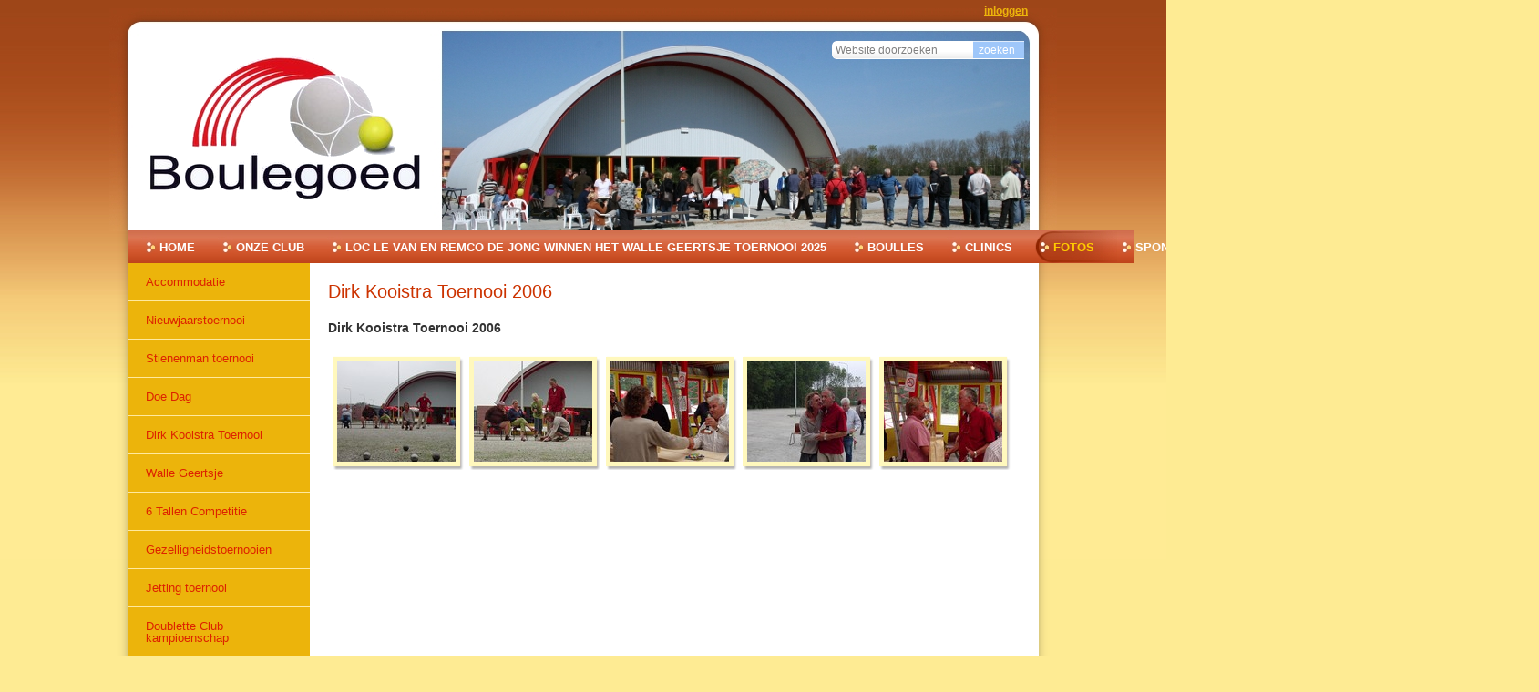

--- FILE ---
content_type: text/html;charset=utf-8
request_url: https://www.boulegoed.nl/fotos/foto2019s-van-toen/dirk-kooistra-toernooi-2006
body_size: 5819
content:



<!DOCTYPE html PUBLIC
  "-//W3C//DTD XHTML 1.0 Transitional//EN"
  "http://www.w3.org/TR/xhtml1/DTD/xhtml1-transitional.dtd">

<html xmlns="http://www.w3.org/1999/xhtml" xml:lang="nl-nl" lang="nl-nl">

  
    
    
    
    


  <head>

    <meta http-equiv="Content-Type" content="text/html; charset=utf-8" />

    <meta name="generator" content="Plone - http://plone.org" />

    
    <meta http-equiv="X-UA-Compatible" content="IE=edge" />

    
      <base href="https://www.boulegoed.nl/fotos/foto2019s-van-toen/dirk-kooistra-toernooi-2006/" /><!--[if lt IE 7]></base><![endif]-->
    

    
        <meta content="Dirk Kooistra Toernooi 2006" name="description" />
<link rel="kss-base-url" href="https://www.boulegoed.nl/fotos/foto2019s-van-toen/dirk-kooistra-toernooi-2006/" />

  
    <style type="text/css" media="screen">@import url(https://www.boulegoed.nl/portal_css/Theme%20for%20Boulegoed/base-cachekey1906.css);</style>
    <link rel="stylesheet" type="text/css" media="screen" href="https://www.boulegoed.nl/portal_css/Theme%20for%20Boulegoed/resourcetinymce.stylesheetstinymce-cachekey2296.css" />
    <style type="text/css">@import url(https://www.boulegoed.nl/portal_css/Theme%20for%20Boulegoed/print-cachekey6041.css);</style>
        <!--[if lt IE 8]>    
    
    <link rel="stylesheet" type="text/css" media="screen" href="https://www.boulegoed.nl/portal_css/Theme%20for%20Boulegoed/IEFixes-cachekey9846.css" />
        <![endif]-->
    
    <style type="text/css" media="all">@import url(https://www.boulegoed.nl/portal_css/Theme%20for%20Boulegoed/resourceContentWellPortlets.stylesContentWellPortlets-cachekey9990.css);</style>
    <style type="text/css" media="screen">@import url(https://www.boulegoed.nl/portal_css/Theme%20for%20Boulegoed/resourceboulegoed.theme.stylesheetsmain-cachekey5538.css);</style>
    <style type="text/css">@import url(https://www.boulegoed.nl/portal_css/Theme%20for%20Boulegoed/resourceplonetruegallery-portlet-cachekey1016.css);</style>

  
    <link rel="kinetic-stylesheet" type="text/css" href="https://www.boulegoed.nl/portal_kss/Theme%20for%20Boulegoed/resourcetinymce.ksstinymce-cachekey5238.kss" />
    <link rel="kinetic-stylesheet" type="text/css" href="https://www.boulegoed.nl/portal_kss/Theme%20for%20Boulegoed/at-cachekey1428.kss" />
  
    <script type="text/javascript" src="https://www.boulegoed.nl/portal_javascripts/Theme%20for%20Boulegoed/jquery-cachekey6810.js"></script>
       <!--[if lt IE 8]>
     
    <script type="text/javascript" src="https://www.boulegoed.nl/portal_javascripts/Theme%20for%20Boulegoed/iefixes-cachekey0954.js"></script>
       <![endif]-->
     
    <script type="text/javascript" src="https://www.boulegoed.nl/portal_javascripts/Theme%20for%20Boulegoed/resourceplonetruegallery-portlet-cachekey7186.js"></script>


<title>Dirk Kooistra Toernooi 2006 &mdash; Site</title>

        

    <link rel="shortcut icon" type="image/x-icon" href="https://www.boulegoed.nl/favicon.ico" />
    <link rel="apple-touch-icon" href="https://www.boulegoed.nl/touch_icon.png" />



    <link rel="home" href="https://www.boulegoed.nl" title="Startpagina" />

    <link rel="contents" href="https://www.boulegoed.nl/sitemap" title="Sitemap" />






    <link rel="search" href="https://www.boulegoed.nl/search_form" title="Doorzoek deze site" />



        <!-- Disable IE6 image toolbar -->
        <meta http-equiv="imagetoolbar" content="no" />

        
        

        
        

        
        

        
        
    

  </head>

  <body class="template-prettyPhoto_album_view portaltype-folder section-fotos icons-on" dir="ltr">
    <div id="visual-portal-wrapper">

      <div id="portal-top">
        <div id="portal-header">
    <p class="hiddenStructure">
  <a accesskey="2" href="https://www.boulegoed.nl/fotos/foto2019s-van-toen/dirk-kooistra-toernooi-2006#content">Ga naar inhoud.</a> |

  <a accesskey="6" href="https://www.boulegoed.nl/fotos/foto2019s-van-toen/dirk-kooistra-toernooi-2006#portlet-navigation-tree">Ga naar navigatie</a>
</p>

<div id="portal-personaltools-wrapper">

<h5 class="hiddenStructure">Persoonlijke hulpmiddelen</h5>



<dl class="actionMenu deactivated" id="portal-personaltools">
  <dt id="anon-personalbar">
    
        <a href="https://www.boulegoed.nl/login_form">Inloggen</a>
    
  </dt>
</dl>

</div>



<div id="portal-searchbox">
    <form name="searchform" action="https://www.boulegoed.nl/search">

        <label class="hiddenStructure" for="searchGadget">Zoek</label>

        <div class="LSBox">
        <input name="SearchableText" type="text" size="18" title="Website doorzoeken" accesskey="4" class="searchField inputLabel" id="searchGadget" />

        <input class="searchButton" type="submit" value="Zoeken" />

        <div class="searchSection">
            <input id="searchbox_currentfolder_only" class="noborder" type="checkbox" name="path" value="/boulegoed/fotos/foto2019s-van-toen/dirk-kooistra-toernooi-2006" />
            <label for="searchbox_currentfolder_only" style="cursor: pointer">alleen binnen huidige sectie</label>
        </div>

        <div class="LSResult" id="LSResult" style=""><div class="LSShadow" id="LSShadow"></div></div>
        </div>
    </form>

    <div id="portal-advanced-search" class="hiddenStructure">
        <a href="https://www.boulegoed.nl/search_form" accesskey="5">Geavanceerd zoeken...</a>
    </div>

</div>

<a id="portal-logo" title="Home" accesskey="1" href="https://www.boulegoed.nl">
    <img src="https://www.boulegoed.nl/logo_boule.png" alt="" title="" height="243" width="348" /></a>


    <h5 class="hiddenStructure">Onderdelen</h5>

    <ul id="portal-globalnav"><li id="portaltab-index_html" class="plain"><a href="https://www.boulegoed.nl" title="">Home</a></li><li id="portaltab-onze-club" class="plain"><a href="https://www.boulegoed.nl/onze-club" title="">Onze club</a></li><li id="portaltab-nieuws" class="plain"><a href="https://www.boulegoed.nl/nieuws"
                                                                                                                                                                                                                                                                                                 title="Het Walle Geertsje jubileumtoernooi was een groot succes.
Maar liefst 60 teams hadden zich hiervoor ingeschreven. Uit heel Nederland was men afgereisd naar het mooie Harlingen. Vele top spelers hadden zich voor dit jubileum toernooi aangemeld. De buiten banen zagen er tip top uit en het hele terrein was gezellig versierd. Een overkapping met een viskraam en de frituur.  De vele vrijwilligers hadden hun uiterste best gedaan om er een zo geslaagd mogelijk toernooi te organiseren. 
De inschrijving begon al om 8.15 uur en alles verliep op rolletjes. Om 9.20 uur kon Joost Vis iedereen welkom heten, de scheidsrechter Jan v.d. Schief deed nog enkele mededelingen en precies om 9.30 uur klonk het geluidsignaal dat het toernooi kon beginnen. De wedstrijdleiding had alles onder controle. Boulegoed heeft laten zien dat zij op een professionele wijze een top toernooi kan organiseren.
Door het mooie weer kon het publiek de hele dag mee genieten van prachtig en op hoog niveau spelend petanque spel.

">Loc le Van en Remco de Jong winnen het Walle Geertsje Toernooi 2025</a></li><li
    id="portaltab-boulles" class="plain"><a href="https://www.boulegoed.nl/boulles" title="">Boulles</a></li><li id="portaltab-clinics" class="plain"><a href="https://www.boulegoed.nl/clinics" title="">Clinics</a></li><li id="portaltab-fotos" class="selected"><a href="https://www.boulegoed.nl/fotos" title="">Fotos</a></li><li id="portaltab-sponsors" class="plain"><a href="https://www.boulegoed.nl/sponsors" title="">Sponsors</a></li><li id="portaltab-toernooien" class="plain"><a href="https://www.boulegoed.nl/toernooien" title="Toernooiagenda / Wedstrijdagenda Boulegoed  2024


">Toernooien / Wedstrijden</a></li><li id="portaltab-contact" class="plain"><a href="https://www.boulegoed.nl/contact" title="">Contact</a></li></ul>

</div>

      </div>

      <div class="visualClear" id="clear-space-before-wrapper-table"><!-- --></div>

      <table id="portal-columns">
        <tbody>
          <tr>
            
                
                <td id="portal-column-one">
                  <div class="visualPadding">
                    
                      
<div id="portletwrapper-706c6f6e652e6c656674636f6c756d6e0a636f6e746578740a2f626f756c65676f65642f666f746f730a6e617669676174696f6e" class="portletWrapper kssattr-portlethash-706c6f6e652e6c656674636f6c756d6e0a636f6e746578740a2f626f756c65676f65642f666f746f730a6e617669676174696f6e">
<dl class="portlet portletNavigationTree">

    <dt class="portletHeader hiddenStructure">
        <span class="portletTopLeft"></span>
        <a href="https://www.boulegoed.nl/fotos/sitemap" class="tile">Navigatie</a>
        <span class="portletTopRight"></span>
    </dt>

    <dd class="portletItem lastItem">
        <ul class="navTree navTreeLevel0">
            
            



<li class="navTreeItem visualNoMarker navTreeFolderish section-accommodatie">

    


        <a href="https://www.boulegoed.nl/fotos/accommodatie" class="state-published navTreeFolderish contenttype-folder" title="">
            
            <span>Accommodatie</span>
        </a>

    
    
</li>


<li class="navTreeItem visualNoMarker navTreeFolderish section-nieuwjaarstoernooi">

    


        <a href="https://www.boulegoed.nl/fotos/nieuwjaarstoernooi" class="state-published navTreeFolderish contenttype-folder" title="">
            
            <span>Nieuwjaarstoernooi</span>
        </a>

    
    
</li>


<li class="navTreeItem visualNoMarker navTreeFolderish section-stienenman-triplette-toernooi">

    


        <a href="https://www.boulegoed.nl/fotos/stienenman-triplette-toernooi" class="state-published navTreeFolderish contenttype-folder" title="">
            
            <span>Stienenman toernooi</span>
        </a>

    
    
</li>


<li class="navTreeItem visualNoMarker navTreeFolderish section-interne-competitie">

    


        <a href="https://www.boulegoed.nl/fotos/interne-competitie" class="state-published navTreeFolderish contenttype-folder" title="">
            
            <span>Doe Dag </span>
        </a>

    
    
</li>


<li class="navTreeItem visualNoMarker navTreeFolderish section-dirk-kooistra-toernooi">

    


        <a href="https://www.boulegoed.nl/fotos/dirk-kooistra-toernooi" class="state-published navTreeFolderish contenttype-folder" title="">
            
            <span>Dirk Kooistra Toernooi</span>
        </a>

    
    
</li>


<li class="navTreeItem visualNoMarker navTreeFolderish section-walle-geertsje">

    


        <a href="https://www.boulegoed.nl/fotos/walle-geertsje" class="state-published navTreeFolderish contenttype-folder" title="">
            
            <span>Walle Geertsje</span>
        </a>

    
    
</li>


<li class="navTreeItem visualNoMarker navTreeFolderish section-6-tallen-competitie">

    


        <a href="https://www.boulegoed.nl/fotos/6-tallen-competitie" class="state-published navTreeFolderish contenttype-folder" title="">
            
            <span>6 Tallen Competitie</span>
        </a>

    
    
</li>


<li class="navTreeItem visualNoMarker navTreeFolderish section-ala-melee">

    


        <a href="https://www.boulegoed.nl/fotos/ala-melee" class="state-published navTreeFolderish contenttype-folder" title="">
            
            <span>Gezelligheidstoernooien</span>
        </a>

    
    
</li>


<li class="navTreeItem visualNoMarker navTreeFolderish section-jetting-boulodrome-toernooi">

    


        <a href="https://www.boulegoed.nl/fotos/jetting-boulodrome-toernooi" class="state-published navTreeFolderish contenttype-folder" title="">
            
            <span>Jetting toernooi</span>
        </a>

    
    
</li>


<li class="navTreeItem visualNoMarker navTreeFolderish section-doublette-club-kampioenschap">

    


        <a href="https://www.boulegoed.nl/fotos/doublette-club-kampioenschap" class="state-published navTreeFolderish contenttype-folder" title="">
            
            <span>Doublette Club kampioenschap</span>
        </a>

    
    
</li>


<li class="navTreeItem visualNoMarker navTreeFolderish section-schrikkel-toernooi">

    


        <a href="https://www.boulegoed.nl/fotos/schrikkel-toernooi" class="state-published navTreeFolderish contenttype-folder" title="">
            
            <span>Schrikkel toernooi 2020</span>
        </a>

    
    
</li>


<li class="navTreeItem visualNoMarker navTreeFolderish section-open-harlinger-boulodrome-toernooi">

    


        <a href="https://www.boulegoed.nl/fotos/open-harlinger-boulodrome-toernooi" class="state-published navTreeFolderish contenttype-folder" title="">
            
            <span>Open Harlinger Boulodrome Toernooi</span>
        </a>

    
    
</li>


<li class="navTreeItem visualNoMarker navTreeItemInPath navTreeFolderish section-foto2019s-van-toen">

    


        <a href="https://www.boulegoed.nl/fotos/foto2019s-van-toen" class="state-published navTreeItemInPath navTreeFolderish contenttype-folder" title="">
            
            <span>Foto’s van toen</span>
        </a>

    <ul class="navTree navTreeLevel1">
        








    </ul>
    
</li>


<li class="navTreeItem visualNoMarker navTreeFolderish section-smeding-groenten-en-fruittoernooi">

    


        <a href="https://www.boulegoed.nl/fotos/smeding-groenten-en-fruittoernooi" class="state-published navTreeFolderish contenttype-folder" title="">
            
            <span>Smeding groenten en fruittoernooi</span>
        </a>

    
    
</li>


<li class="navTreeItem visualNoMarker navTreeFolderish section-ouwe-seunen-toernooi-2020">

    


        <a href="https://www.boulegoed.nl/fotos/ouwe-seunen-toernooi-2020" class="state-published navTreeFolderish contenttype-folder" title="">
            
            <span>Ouwe Seunen toernooi </span>
        </a>

    
    
</li>


<li class="navTreeItem visualNoMarker navTreeFolderish section-npc-2020-2021">

    


        <a href="https://www.boulegoed.nl/fotos/npc-2020-2021" class="state-published navTreeFolderish contenttype-folder" title="">
            
            <span>NPC 2020/2021</span>
        </a>

    
    
</li>


<li class="navTreeItem visualNoMarker navTreeFolderish section-npc-2022-2023">

    


        <a href="https://www.boulegoed.nl/fotos/npc-2022-2023" class="state-published navTreeFolderish contenttype-folder" title="">
            
            <span>NPC </span>
        </a>

    
    
</li>


<li class="navTreeItem visualNoMarker navTreeFolderish section-wtc-2023-2024">

    


        <a href="https://www.boulegoed.nl/fotos/wtc-2023-2024" class="state-published navTreeFolderish contenttype-folder" title="">
            
            <span>WTC </span>
        </a>

    
    
</li>




        </ul>
        <span class="portletBottomLeft"></span>
        <span class="portletBottomRight"></span>
    </dd>
</dl>

</div>




                    
                    &nbsp;
                  </div>
                </td>
                
            

            
            <td id="portal-column-content">

              <div id="viewlet-above-content"><div id="portal-breadcrumbs">

    <span id="breadcrumbs-you-are-here">U bent hier:</span>
    <span id="breadcrumbs-home">
        <a href="https://www.boulegoed.nl">Home</a>
        <span class="breadcrumbSeparator">
            &rsaquo;
            
        </span>
    </span>
    <span id="breadcrumbs-1" dir="ltr">
        
            <a href="https://www.boulegoed.nl/fotos">Fotos</a>
            <span class="breadcrumbSeparator">
                &rsaquo;
                
            </span>
            
         
    </span>
    <span id="breadcrumbs-2" dir="ltr">
        
            <a href="https://www.boulegoed.nl/fotos/foto2019s-van-toen">Foto’s van toen</a>
            <span class="breadcrumbSeparator">
                &rsaquo;
                
            </span>
            
         
    </span>
    <span id="breadcrumbs-3" dir="ltr">
        
            
            
            <span id="breadcrumbs-current">Dirk Kooistra Toernooi 2006</span>
         
    </span>

</div>

<div id="portlets-above">
		
		
		<div class="portletsAboveContentA">

</div> 

		<div class="portletsAboveContentB">

</div> 

		<div class="portletsAboveContentC">

</div> 

		<div class="portletsAboveContentD">

</div>

		<div class="portletsAboveContentE">

</div>

		<div class="portletsAboveContentF">

</div>
	
	

	
</div></div>

              
                <div class="">

                    

                    <span id="contentTopLeft"></span>
                    <span id="contentTopRight"></span>

                    

    <dl class="portalMessage info" id="kssPortalMessage" style="display:none">
        <dt>Info</dt>
        <dd></dd>
    </dl>



                    
                    <div id="content">
                      
                      <div>


    

    <h1 class="documentFirstHeading">Dirk Kooistra Toernooi 2006</h1>

    


    
            
                <div id="parent-fieldname-description" class="documentDescription">
                   Dirk Kooistra Toernooi 2006
                </div>
            
            
        
        
    

    

    
        
            <div class="photoAlbumEntry">
                        <a rel="prettyPhoto[gallery]" href="https://www.boulegoed.nl/fotos/foto2019s-van-toen/dirk-kooistra-toernooi-2006/1.JPG/image_large" title="">
                            <span class="photoAlbumEntryWrapper">
                            <img src="https://www.boulegoed.nl/fotos/foto2019s-van-toen/dirk-kooistra-toernooi-2006/1.JPG/image_largethumb" alt="1" title="" height="120" width="160" />
                            </span>
                    <span class="photoAlbumEntryTitle">1</span>
                        </a>
            </div>
        
        
            <div class="photoAlbumEntry">
                        <a rel="prettyPhoto[gallery]" href="https://www.boulegoed.nl/fotos/foto2019s-van-toen/dirk-kooistra-toernooi-2006/2.JPG/image_large" title="">
                            <span class="photoAlbumEntryWrapper">
                            <img src="https://www.boulegoed.nl/fotos/foto2019s-van-toen/dirk-kooistra-toernooi-2006/2.JPG/image_largethumb" alt="2" title="" height="120" width="160" />
                            </span>
                    <span class="photoAlbumEntryTitle">2</span>
                        </a>
            </div>
        
        
            <div class="photoAlbumEntry">
                        <a rel="prettyPhoto[gallery]" href="https://www.boulegoed.nl/fotos/foto2019s-van-toen/dirk-kooistra-toernooi-2006/3.JPG/image_large" title="">
                            <span class="photoAlbumEntryWrapper">
                            <img src="https://www.boulegoed.nl/fotos/foto2019s-van-toen/dirk-kooistra-toernooi-2006/3.JPG/image_largethumb" alt="3" title="" height="120" width="160" />
                            </span>
                    <span class="photoAlbumEntryTitle">3</span>
                        </a>
            </div>
        
        
            <div class="photoAlbumEntry">
                        <a rel="prettyPhoto[gallery]" href="https://www.boulegoed.nl/fotos/foto2019s-van-toen/dirk-kooistra-toernooi-2006/4.JPG/image_large" title="">
                            <span class="photoAlbumEntryWrapper">
                            <img src="https://www.boulegoed.nl/fotos/foto2019s-van-toen/dirk-kooistra-toernooi-2006/4.JPG/image_largethumb" alt="4" title="" height="120" width="160" />
                            </span>
                    <span class="photoAlbumEntryTitle">4</span>
                        </a>
            </div>
        
        
            <div class="photoAlbumEntry">
                        <a rel="prettyPhoto[gallery]" href="https://www.boulegoed.nl/fotos/foto2019s-van-toen/dirk-kooistra-toernooi-2006/5.JPG/image_large" title="">
                            <span class="photoAlbumEntryWrapper">
                            <img src="https://www.boulegoed.nl/fotos/foto2019s-van-toen/dirk-kooistra-toernooi-2006/5.JPG/image_largethumb" alt="5" title="" height="120" width="160" />
                            </span>
                    <span class="photoAlbumEntryTitle">5</span>
                        </a>
            </div>
        

        

        <div class="visualClear"><!-- --></div>

    

    

    

    

    
        
    

    



    <div class="visualClear"><!-- --></div>

    <div class="documentActions">
        

            <h5 class="hiddenStructure">Document acties</h5>

            <ul>
                  <li id="document-action-sendto">
                      <a href="https://www.boulegoed.nl/fotos/foto2019s-van-toen/dirk-kooistra-toernooi-2006/sendto_form" title="">Send this</a>
                  </li>
            </ul>
        

        

    </div>



</div>
                    </div>
                    

                    

                    <span id="contentBottomLeft"></span>
                    <span id="contentBottomRight"></span>

                </div>
              

              <div id="viewlet-below-content">


    





<div id="portlets-below">
	
		

		<div class="portletsBelowContentA">


<div id="portletwrapper-436f6e74656e7457656c6c506f72746c6574732e42656c6f77506f72746c65744d616e61676572310a636f6e746578740a2f626f756c65676f65642f666f746f730a6e617669676174696f6e" class="portletWrapper kssattr-portlethash-436f6e74656e7457656c6c506f72746c6574732e42656c6f77506f72746c65744d616e61676572310a636f6e746578740a2f626f756c65676f65642f666f746f730a6e617669676174696f6e">
<dl class="portlet portletNavigationTree">

    <dt class="portletHeader hiddenStructure">
        <span class="portletTopLeft"></span>
        <a href="https://www.boulegoed.nl/sitemap" class="tile">Navigatie</a>
        <span class="portletTopRight"></span>
    </dt>

    <dd class="portletItem lastItem">
        <ul class="navTree navTreeLevel0">
            <li class="navTreeItem navTreeTopNode">
                <div>
                   <a href="https://www.boulegoed.nl" class="contenttype-plone-site " title="">
                   Home
                   
                   </a>
                </div>
            </li>
            



<li class="navTreeItem visualNoMarker navTreeFolderish section-onze-club">

    


        <a href="https://www.boulegoed.nl/onze-club" class="state-published navTreeFolderish contenttype-folder" title="">
            
            <span>Onze club</span>
        </a>

    
    
</li>


<li class="navTreeItem visualNoMarker navTreeFolderish section-nieuws">

    


        <a href="https://www.boulegoed.nl/nieuws" class="state-published navTreeFolderish contenttype-folder"
           title="Het Walle Geertsje jubileumtoernooi was een groot succes.
Maar liefst 60 teams hadden zich hiervoor ingeschreven. Uit heel Nederland was men afgereisd naar het mooie Harlingen. Vele top spelers hadden zich voor dit jubileum toernooi aangemeld. De buiten banen zagen er tip top uit en het hele terrein was gezellig versierd. Een overkapping met een viskraam en de frituur.  De vele vrijwilligers hadden hun uiterste best gedaan om er een zo geslaagd mogelijk toernooi te organiseren. 
De inschrijving begon al om 8.15 uur en alles verliep op rolletjes. Om 9.20 uur kon Joost Vis iedereen welkom heten, de scheidsrechter Jan v.d. Schief deed nog enkele mededelingen en precies om 9.30 uur klonk het geluidsignaal dat het toernooi kon beginnen. De wedstrijdleiding had alles onder controle. Boulegoed heeft laten zien dat zij op een professionele wijze een top toernooi kan organiseren.
Door het mooie weer kon het publiek de hele dag mee genieten van prachtig en op hoog niveau spelend petanque spel.

">
            
            <span>Loc le Van en Remco de Jong winnen het Walle Geertsje Toernooi 2025</span>
        </a>

    
    
</li>


<li class="navTreeItem visualNoMarker navTreeFolderish section-boulles">

    


        <a href="https://www.boulegoed.nl/boulles" class="state-published navTreeFolderish contenttype-folder" title="">
            
            <span>Boulles</span>
        </a>

    
    
</li>


<li class="navTreeItem visualNoMarker section-clinics">

    


        <a href="https://www.boulegoed.nl/clinics" class="state-published contenttype-document" title="">
            
            <span>Clinics</span>
        </a>

    
    
</li>


<li class="navTreeItem visualNoMarker navTreeItemInPath navTreeFolderish section-fotos">

    


        <a href="https://www.boulegoed.nl/fotos" class="state-published navTreeItemInPath navTreeFolderish contenttype-folder" title="">
            
            <span>Fotos</span>
        </a>

    <ul class="navTree navTreeLevel1">
        








    </ul>
    
</li>


<li class="navTreeItem visualNoMarker section-sponsors">

    


        <a href="https://www.boulegoed.nl/sponsors" class="state-published contenttype-document" title="">
            
            <span>Sponsors</span>
        </a>

    
    
</li>


<li class="navTreeItem visualNoMarker section-toernooien">

    


        <a href="https://www.boulegoed.nl/toernooien" class="state-published contenttype-document" title="Toernooiagenda / Wedstrijdagenda Boulegoed  2024


">
            
            <span>Toernooien / Wedstrijden</span>
        </a>

    
    
</li>


<li class="navTreeItem visualNoMarker section-contact">

    


        <a href="https://www.boulegoed.nl/contact" class="state-published contenttype-document" title="">
            
            <span>Contact</span>
        </a>

    
    
</li>




        </ul>
        <span class="portletBottomLeft"></span>
        <span class="portletBottomRight"></span>
    </dd>
</dl>

</div>

</div> 

		<div class="portletsBelowContentB">

</div> 

		<div class="portletsBelowContentC">

</div> 

		<div class="portletsBelowContentD">

</div>

		<div class="portletsBelowContentE">

</div>

		<div class="portletsBelowContentF">

</div>
	
	

	
</div></div>

            </td>
            

            
                
                
                
            
          </tr>
        </tbody>
      </table>
      

      <div class="visualClear" id="clear-space-before-footer"><!-- --></div>

      

        <div id="footer-portlets">
	
		

		<div class="FooterPortletA">

</div> 

		<div class="FooterPortletB">

</div> 

		<div class="FooterPortletC">

</div> 

		<div class="FooterPortletD">

</div>

		<div class="FooterPortletE">

</div>

		<div class="FooterPortletF">

</div>
	
	

	
</div>
<div class="row">
    <div class="cell width-full position-0">

        <div id="portal-footer">
            <p>
    
        <a href="http://www.boulegoed.nl">Boulegoed</a>
    
    
    &copy;2009
</p>


    
<p>
       Grafische vormgeving: <a href="http://www.ritavargakiss.com">Rita Varga Kiss</a>
</p>
<p>
       Techniek: <a href="http://www.rebelx.nl">Rebel X</a>
</p>
        </div>

    </div>
</div>
<div id="portal-colophon">

<div class="colophonWrapper">
<ul>
  <li>
    <a href="http://plone.org" title="Deze website is gemaakt met Plone CMS, het Open Source Web Content Management Systeem.">Powered by Plone & Python</a>
  </li>
</ul>
</div>
</div>


<ul id="portal-siteactions">

    <li id="siteaction-sitemap"><a href="https://www.boulegoed.nl/sitemap" accesskey="3" title="Sitemap">Sitemap</a></li>
    <li id="siteaction-accessibility"><a href="https://www.boulegoed.nl/accessibility-info" accesskey="0" title="Toegankelijkheid">Toegankelijkheid</a></li>
    <li id="siteaction-contact"><a href="https://www.boulegoed.nl/contact-info" accesskey="9" title="Contact">Contact</a></li>
</ul>


      

      <div class="visualClear"><!-- --></div>
    </div>
<div id="kss-spinner"><img alt="" src="https://www.boulegoed.nl/spinner.png" /></div>
</body>
</html>


--- FILE ---
content_type: text/css;charset=utf-8
request_url: https://www.boulegoed.nl/portal_css/Theme%20for%20Boulegoed/resourceContentWellPortlets.stylesContentWellPortlets-cachekey9990.css
body_size: 459
content:

/* - ++resource++ContentWellPortlets.styles/ContentWellPortlets.css - */
@media all {
/* https://www.boulegoed.nl/portal_css/++resource++ContentWellPortlets.styles/ContentWellPortlets.css?original=1 */
.managePortletsAboveLink,
.managePortletsBelowLink,
.manageFooterPortletsLink  { text-align: center; margin: 0 auto 1em; }
.portlet-manager-row .porlet-well_manager { width: 30%; float:left; margin:1%; }
.portlet-manager-row { width:100%; float:left; }
}



--- FILE ---
content_type: text/css;charset=utf-8
request_url: https://www.boulegoed.nl/portal_css/Theme%20for%20Boulegoed/resourceboulegoed.theme.stylesheetsmain-cachekey5538.css
body_size: 9871
content:

/* - ++resource++boulegoed.theme.stylesheets/main.css - */
@media screen {
/* https://www.boulegoed.nl/portal_css/++resource++boulegoed.theme.stylesheets/main.css?original=1 */
/* */
/* */
html {
margin: 0;
padding: 0;
background: #feeb93 url(++resource++boulegoed.theme.images/html_bg.jpg) center top repeat-x;
}
body {
margin: 0;
padding: 0;
background: transparent;
font-size: 12px;
font-family: Arial,"Nimbus Sans L","Bitstream Vera Sans";
}
#visual-portal-wrapper {
margin: 10px auto 0 auto;
padding: 0;
background: transparent url(++resource++boulegoed.theme.images/shadow.png) center center repeat-y;
width: 1040px;
border: none;
}
h1, h2, h3 {
margin-top: 0.25em;
margin-bottom: 0.75em;
color: #cc3300;
border: none;
font-weight: normal;
}
p {
margin: 0;
padding: 0;
color: #333333;
font-family: "Lucida Grande",Verdana,Lucida,Helvetica,Arial,sans-serif;
font-size: 14px;
}
a {
color: #0000ff;
}
a.mail-link, a.external-link {
background-image: none !important;
padding-left: 0 !important;
}
#content span.link-external a {
background-image: none;
padding-left: 0;
}
#content span.link-mailto a {
background-image: none;
padding-left: 0;
}
#content p a {
border: none;
color: #0000ff;
text-decoration: underline;
}
#content p a:visited {
color: #0000ff;
background-color: transparent;
}
#content p a:hover {
text-decoration: none;
}
/* **************/
.photoAlbumEntry {
background: transparent url(++resource++boulegoed.theme.images/photo_album_bg.png) center center no-repeat;
height: 140px;
width: 150px;
margin: 0;
padding: 0;
}
.photoAlbumEntry a {
height: 110px;
width: 130px;
padding: 5px;
margin: 10px 5px !important;
}
.photoAlbumEntry a:hover {
background: #feeb93;
}
.photoAlbumEntryWrapper {
display: block;
height: 110px;
width: 130px;
overflow: hidden;
margin: 0;
}
.photoAlbumEntry img {
border: none;
margin: 0;
}
.photoAlbumEntry a .photoAlbumEntryTitle {
display: none;
}
.photoAlbumFolder {
background: transparent url(++resource++boulegoed.theme.images/photo_album_bg.png) center center no-repeat;
}
.photoAlbumFolder .photoAlbumEntryWrapper {
height: 60px;
width: 90px;
margin: 0 auto;
}
.photoAlbum a .photoAlbumEntryTitle {
display: block;
color: #e27419;
font-weight: bold;
width: 130px;
height: auto;
}
#content .listingBar {
padding: 0.5em 1em;
background: #feeb93;
border-color: #ecb40b;
}
#content .listingBar a {
color: #cc3300 !important;
}
/* */
#portal-top {
margin: 0;
padding: 0;
}
#portal-header {
margin: 0;
padding: 0 !important;
background: transparent url(++resource++boulegoed.theme.images/top_bg.jpg) center top no-repeat;
}
a#portal-logo {
margin: 0;
padding: 0;
}
a#portal-logo img {
margin: 0;
padding: 0;
border: none;
}
#portal-searchbox {
float: right;
padding-top: 15px;
padding-right: 35px;
}
input.searchButton {
background: transparent url(++resource++boulegoed.theme.images/zoeken.png) left center no-repeat;
border: none;
color: #ffffff;
font-size: 12px;
margin-top: 1px;
margin-left: -3px;
padding: 4px 10px 4px 6px;
}
*:first-child+html input.searchButton {
margin-top: -1px;
}
#searchGadget {
background: transparent url(++resource++boulegoed.theme.images/webzoeken.png) right center no-repeat;
width: 151px;
color: #808080;
border: none;
padding: 4px 0 4px 4px;
}
#portal-personaltools-wrapper {
position: absolute;
margin-top: -7px;
margin-left: 960px;
}
#portal-personaltools {
background: transparent;
border: none;
padding: 0;
}
#portal-personaltools a {
color: #ecb40b !important;
text-decoration: underline !important;
}
/* */
#portal-globalnav {
margin: 0 20px 0 20px;
padding: 0;
padding-top: 11px;
padding-bottom: 10px;
padding-left: 15px;
background: transparent url(++resource++boulegoed.theme.images/gl_nav_bg.jpg) center center repeat-x;
}
#portal-globalnav li {
padding: 0 !important;
margin: 0 !important;
}
#portal-globalnav li a,
#portal-globalnav li.selected a,
#portal-globalnav li a:hover {
color: #ffffff;
font-weight: bold;
font-family: Arial,"Nimbus Sans L","Bitstream Vera Sans";
font-style: regular;
text-transform: uppercase;
border: none !important;
text-decoration: none;
margin: 0;
padding: 11px 25px 10px 20px;
text-align: center;
font-size: 13px;
background: transparent url(++resource++boulegoed.theme.images/gl_nav_a.jpg) left center no-repeat;
}
#portal-globalnav li a:hover, #portal-globalnav li.selected a {
background: transparent url(++resource++boulegoed.theme.images/gl_nav_a_hover.jpg) left center no-repeat;
color: #ffcc00;
}
/* */
#portal-column-one {
margin: 0;
padding: 0;
padding-bottom: 35px;
background: #ecb40b url(++resource++boulegoed.theme.images/bottom_nav_bg.jpg) center bottom repeat-x;
width: 200px;
border: none;
}
#portal-column-one .portlet {
border: none;
background: transparent;
margin: 0;
padding: 0;
}
#portal-column-one .visualPadding {
padding: 0;
margin: 0;
}
#portal-column-one .portletHeader {
display: none;
}
#portal-column-one .portletItem {
padding: 0;
background: transparent;
border: none;
text-align: left;
border-collapse: collapse;
}
#portal-column-one .portletFooter {
background: transparent;
}
/* */
#portal-column-one .portletNavigationTree {
padding-bottom: 1px;
}
#portal-column-one .portletNavigationTree .navTreeItem img {
display: none;
}
#portal-column-one .portletNavigationTree .navTreeItem a,
#portal-column-one .portletNavigationTree .navTreeCurrentItem .navTreeItem a:hover {
color: #dd2200 !important;
font-weight: normal;
font-size: 13px;
font-family: Arial,"Nimbus Sans L","Bitstream Vera Sans";
text-decoration: none;
border: none !important;
border-bottom: 1px solid #ffe99e !important;
margin: 0 0 -1px 0;
padding: 14px;
padding-left: 15px;
vertical-align: middle;
background: transparent;
line-height: 100%;
zoom:1;
}
#portal-column-one .navTreeItem a:hover,
#portal-column-one .navTreeItem a.navTreeCurrentItem {
background: transparent url(++resource++boulegoed.theme.images/portlet_a_grad.jpg) center top repeat-y;
}
/* */
table#portal-columns {
margin-left: 20px !important;
width: 1000px !important;
}
#portal-column-content {
margin: 0;
padding: 0;
background: transparent;
}
.documentContent {
margin: 0;
padding: 20px !important;
padding-bottom: 0 !important;
background: #ffffff url(++resource++boulegoed.theme.images/bottom_nav_bg.jpg) center bottom repeat-x;
}
#content {
margin: 0;
padding: 20px !important;
background: transparent;
height: 100%;
min-height: 600px;
}
body.template-prettyPhoto_album_view #content {
min-height: 750px;
}
#parent-fieldname-text {
background: transparent;
margin: 0;
padding: 0;
}
h1.documentFirstHeading {
font-size: 20px;
color: #cc3300;
font-family: "Lucida Grande",Verdana,Lucida,Helvetica,Arial,sans-serif;
font-weight: normal;
margin: 0;
margin-bottom: 20px;
padding: 0;
}
.documentDescription {
color: #333333;
font-weight: bold;
margin-bottom: 1em;
line-height: 1.2em;
font-size: 14px;
font-family: "Lucida Grande",Verdana,Lucida,Helvetica,Arial,sans-serif;
}
.description {
font-weight: normal;
margin-bottom: 0.5em;
line-height: 1.2em;
font-size: 14px;
font-family: "Lucida Grande",Verdana,Lucida,Helvetica,Arial,sans-serif;
}
#parent-fieldname-text ul {
color: #333333;
font-family: "Lucida Grande",Verdana,Lucida,Helvetica,Arial,sans-serif;
font-size: 14px;
}
.mceContentBody {
background: #fff !important;
}
/* */
.tileItem {
margin-bottom: 15px;
overflow: hidden;
border-top: 1px solid #ecb40b;
}
.tileHeadline a {
color: #cc3300 !important;
}
.tileImage {
border: 1px solid #333;
}
/* ******************************/
.noimages {
display: none;
}
body.section-fotos #content h3.centered-title {
display: none;
}
.plone-true-gallery-subgalleries dl {
background-color: #ed5400 !important;
border-color: #ed5400 !important;
height: 110px !important;
margin: 10px !important;
}
.plone-true-gallery-subgalleries dl:hover {
background-color: #cc3300 !important;
border-color: #cc3300 !important;
}
.plone-true-gallery-subgalleries dl a {
text-decoration: none !important;
font-size: 90%;
}
.plone-true-gallery-subgalleries dl .subgallery {
background-color: #feeb93 !important;
}
.plone-true-gallery-subgalleries dl .subgallery img {
margin-top: 5px !important;
}
*:first-child+html .plone-true-gallery-subgalleries dl .subgallery img {
position: relative;
left: 6px;
top: 5px;
}
#fancybox-title {
display: none !important;
}
p#link-presentation {
display: none;
}
#portlets-above p {
padding: 0;
}
/* */
#portlets-below p {
padding: 0;
}
#portlets-below .portlet {
border: none;
height: 35px;
background: transparent url(++resource++boulegoed.theme.images/bottom_nav_bg.jpg) center center repeat-x;
margin: 0;
margin-top: 30px;
}
#portlets-below .portletHeader {
display: none;
}
#portlets-below .portletItem {
border: none;
padding: 0;
margin: 0;
}
#portlets-below li.navTreeItem {
float: left;
}
#portlets-below .navTreeItem img {
display: none;
}
#portlets-below .navTreeItem a,
#portlets-below .navTreeCurrentItem .navTreeItem a:hover {
color: #cc3300 !important;
font-size: 13px;
border: none !important;
text-decoration: none !important;
padding: 0;
margin: 11px 20px 10px 0px;
vertical-align: middle;
background: transparent;
line-height: 100%;
}
#portlets-below .navTreeItem a:hover,
#portlets-below .navTreeItem a.navTreeCurrentItem {
color: #ffffff !important;
}
*:first-child+html #portlets-below .navTreeItem a,
*:first-child+html #portlets-below .navTreeCurrentItem .navTreeItem a:hover {
margin-top: 2px;
}
/* */
#portal-footer {
margin: 0;
padding: 10px 0 45px 0;
text-align: center;
background: transparent url(++resource++boulegoed.theme.images/footer_bg.jpg) center top no-repeat;
border: none;
}
#portal-footer a {
color: #808080 !important;
font-size: 10px;
}
#portal-footer p, #portal-footer acronym {
color: #808080;
font-size: 10px;
}
/* */
#portal-siteactions {
display: none;
}
#portal-breadcrumbs {
display: none;
}
.searchSection {
display: none;
}
.documentActions {
display: none;
}
#portal-colophon {
display: none;
}

}

